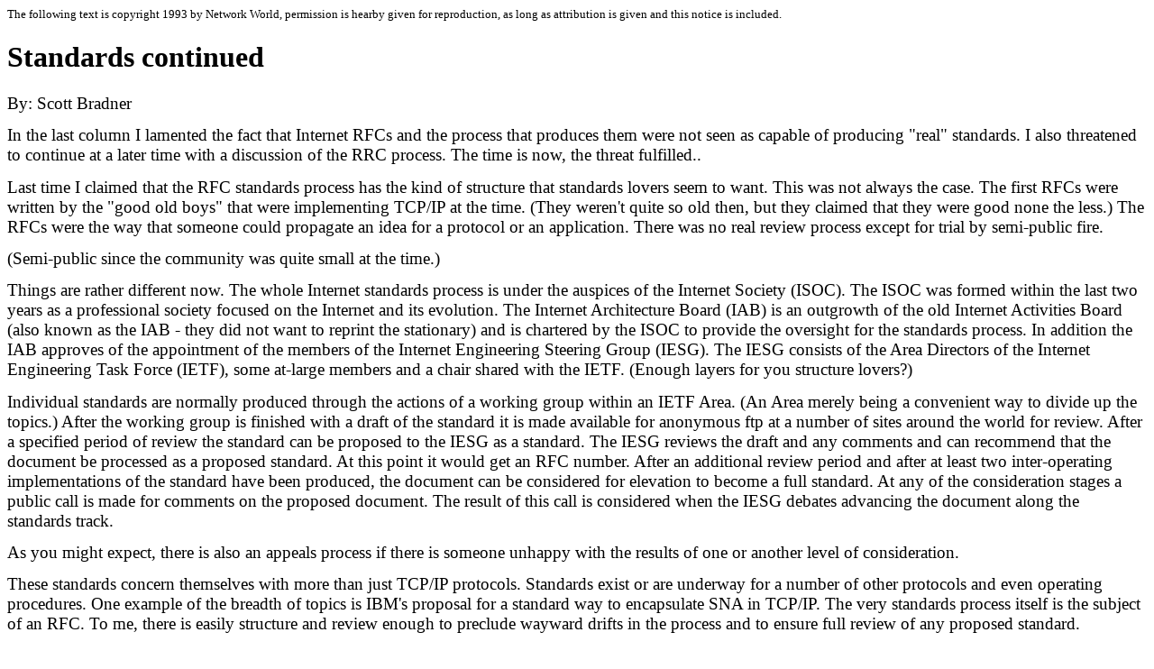

--- FILE ---
content_type: text/html
request_url: https://www.sobco.com/nww/1993/bradner-1993-07-05.html
body_size: 3019
content:
<!DOCTYPE HTML PUBLIC "-//IETF//DTD HTML//EN"><html xmlns:o="urn:schemas-microsoft-com:office:office"xmlns:w="urn:schemas-microsoft-com:office:word"xmlns="http://www.w3.org/TR/REC-html40"><head><meta name=Title content="Standards continued"><meta name=Keywords content=""><meta http-equiv=Content-Type content="text/html; charset=utf-8"><meta name=ProgId content=Word.Document><meta name=Generator content="Microsoft Word 11"><meta name=Originator content="Microsoft Word 11"><link rel=File-List href="07-ietf.standards_files/filelist.xml"><title>Standards continued</title><!--[if gte mso 9]><xml> <o:DocumentProperties>  <o:Author>Scott Bradner</o:Author>  <o:Template>Normal</o:Template>  <o:LastAuthor>Scott Bradner</o:LastAuthor>  <o:Revision>2</o:Revision>  <o:TotalTime>0</o:TotalTime>  <o:Created>2007-07-30T21:54:00Z</o:Created>  <o:LastSaved>2007-07-30T21:54:00Z</o:LastSaved>  <o:Pages>1</o:Pages>  <o:Words>575</o:Words>  <o:Characters>3283</o:Characters>  <o:Lines>27</o:Lines>  <o:Paragraphs>6</o:Paragraphs>  <o:CharactersWithSpaces>4031</o:CharactersWithSpaces>  <o:Version>11.773</o:Version> </o:DocumentProperties> <o:OfficeDocumentSettings>  <o:AllowPNG/> </o:OfficeDocumentSettings></xml><![endif]--><!--[if gte mso 9]><xml> <w:WordDocument>  <w:Zoom>150</w:Zoom> </w:WordDocument></xml><![endif]--><style><!-- /* Font Definitions */@font-face	{font-family:"Times New Roman";	panose-1:0 2 2 6 3 5 4 5 2 3;	mso-font-charset:0;	mso-generic-font-family:auto;	mso-font-pitch:variable;	mso-font-signature:50331648 0 0 0 1 0;}@font-face	{font-family:Palatino;	panose-1:0 2 0 5 0 0 0 0 0 0;	mso-font-charset:0;	mso-generic-font-family:auto;	mso-font-pitch:variable;	mso-font-signature:50331648 0 0 0 1 0;} /* Style Definitions */p.MsoNormal, li.MsoNormal, div.MsoNormal	{mso-style-parent:"";	margin-right:0in;	mso-margin-top-alt:auto;	mso-margin-bottom-alt:auto;	margin-left:0in;	mso-pagination:widow-orphan;	font-size:10.0pt;	font-family:Times;}p	{font-size:10.0pt;	font-family:Times;}table.MsoNormalTable	{mso-style-parent:"";	font-size:10.0pt;	font-family:"Times New Roman";}@page Section1	{size:8.5in 11.0in;	margin:1.0in 1.25in 1.0in 1.25in;	mso-header-margin:.5in;	mso-footer-margin:.5in;	mso-paper-source:0;}div.Section1	{page:Section1;}--></style></head><body bgcolor=white lang=EN-US style='tab-interval:.5in'><div class=Section1><p><span style='font-family:Palatino'>The following text is copyright 1993 byNetwork World, permission is hearby given for reproduction, as long asattribution is given and this notice is included.<o:p></o:p></span></p><h1><span style='font-family:Palatino'>Standards continued <o:p></o:p></span></h1><p><span style='font-size:14.0pt;font-family:Palatino'>By: Scott Bradner<o:p></o:p></span></p><p><span style='font-size:14.0pt;font-family:Palatino'>In the last column Ilamented the fact that Internet RFCs and the process that produces them werenot seen as capable of producing &quot;real&quot; standards. I also threatenedto continue at a later time with a discussion of the RRC process. The time isnow, the threat fulfilled.. <o:p></o:p></span></p><p><span style='font-size:14.0pt;font-family:Palatino'>Last time I claimed thatthe RFC standards process has the kind of structure that standards lovers seemto want. This was not always the case. The first RFCs were written by the&quot;good old boys&quot; that were implementing TCP/IP at the time. (Theyweren't quite so old then, but they claimed that they were good none the less.)The RFCs were the way that someone could propagate an idea for a protocol or anapplication. There was no real review process except for trial by semi-publicfire. <o:p></o:p></span></p><p><span style='font-size:14.0pt;font-family:Palatino'>(Semi-public since thecommunity was quite small at the time.) <o:p></o:p></span></p><p><span style='font-size:14.0pt;font-family:Palatino'>Things are ratherdifferent now. The whole Internet standards process is under the auspices ofthe Internet Society (ISOC). The ISOC was formed within the last two years as aprofessional society focused on the Internet and its evolution. The InternetArchitecture Board (IAB) is an outgrowth of the old Internet Activities Board(also known as the IAB - they did not want to reprint the stationary) and ischartered by the ISOC to provide the oversight for the standards process. Inaddition the IAB approves of the appointment of the members of the InternetEngineering Steering Group (IESG). The IESG consists of the Area Directors ofthe Internet Engineering Task Force (IETF), some at-large members and a chairshared with the IETF. (Enough layers for you structure lovers?) <o:p></o:p></span></p><p><span style='font-size:14.0pt;font-family:Palatino'>Individual standards arenormally produced through the actions of a working group within an IETF Area.(An Area merely being a convenient way to divide up the topics.) After theworking group is finished with a draft of the standard it is made available foranonymous ftp at a number of sites around the world for review. After aspecified period of review the standard can be proposed to the IESG as astandard. The IESG reviews the draft and any comments and can recommend thatthe document be processed as a proposed standard. At this point it would get anRFC number. After an additional review period and after at least twointer-operating implementations of the standard have been produced, thedocument can be considered for elevation to become a full standard. At any ofthe consideration stages a public call is made for comments on the proposeddocument. The result of this call is considered when the IESG debates advancingthe document along the standards track. <o:p></o:p></span></p><p><span style='font-size:14.0pt;font-family:Palatino'>As you might expect, thereis also an appeals process if there is someone unhappy with the results of oneor another level of consideration. <o:p></o:p></span></p><p><span style='font-size:14.0pt;font-family:Palatino'>These standards concernthemselves with more than just TCP/IP protocols. Standards exist or areunderway for a number of other protocols and even operating procedures. Oneexample of the breadth of topics is IBM's proposal for a standard way toencapsulate SNA in TCP/IP. The very standards process itself is the subject ofan RFC. To me, there is easily structure and review enough to preclude waywarddrifts in the process and to ensure full review of any proposed standard. <o:p></o:p></span></p><p><span style='font-size:14.0pt;font-family:Palatino'>Now, I may be a bitbiased in my view. I've been attending IETF meetings for a while. I chaired aworking group, am an Area Director in the IESG and a ISOC trustee. (But, sure,I'd air the dirty laundry if there were some. ) <o:p></o:p></span></p><p><span style='font-size:14.0pt;font-family:Palatino'>As I said last time,there are many standards. RFCs reside among the legitimate standards. <o:p></o:p></span></p><p><span style='font-size:14.0pt;font-family:Palatino'>sob@harvard.edu <o:p></o:p></span></p><p><span style='font-size:14.0pt;font-family:Palatino'>ps: some of the words inthis column are taken from various ISOC, IAB and IETF documents since theywrite better than I do. <o:p></o:p></span></p><p><span style='font-size:14.0pt;font-family:Palatino'>pps: Exercise for thereader: Do you think that, given sufficient resources, that you could design anairport as inefficient as Dullis? <o:p></o:p></span></p></div></body></html>